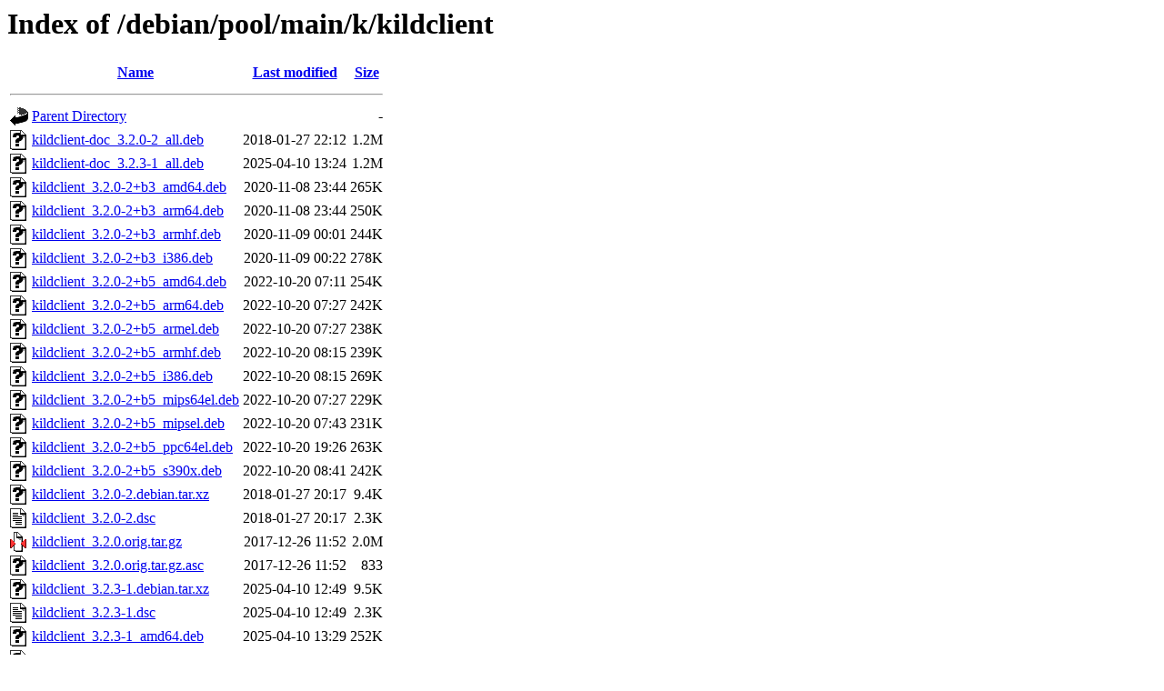

--- FILE ---
content_type: text/html;charset=UTF-8
request_url: https://ftp.debian.org/debian/pool/main/k/kildclient/?C=N;O=A
body_size: 773
content:
<!DOCTYPE HTML PUBLIC "-//W3C//DTD HTML 3.2 Final//EN">
<html>
 <head>
  <title>Index of /debian/pool/main/k/kildclient</title>
 </head>
 <body>
<h1>Index of /debian/pool/main/k/kildclient</h1>
  <table>
   <tr><th valign="top"><img src="/icons/blank.gif" alt="[ICO]"></th><th><a href="?C=N;O=D">Name</a></th><th><a href="?C=M;O=A">Last modified</a></th><th><a href="?C=S;O=A">Size</a></th></tr>
   <tr><th colspan="4"><hr></th></tr>
<tr><td valign="top"><img src="/icons/back.gif" alt="[PARENTDIR]"></td><td><a href="/debian/pool/main/k/">Parent Directory</a></td><td>&nbsp;</td><td align="right">  - </td></tr>
<tr><td valign="top"><img src="/icons/unknown.gif" alt="[   ]"></td><td><a href="kildclient-doc_3.2.0-2_all.deb">kildclient-doc_3.2.0-2_all.deb</a></td><td align="right">2018-01-27 22:12  </td><td align="right">1.2M</td></tr>
<tr><td valign="top"><img src="/icons/unknown.gif" alt="[   ]"></td><td><a href="kildclient-doc_3.2.3-1_all.deb">kildclient-doc_3.2.3-1_all.deb</a></td><td align="right">2025-04-10 13:24  </td><td align="right">1.2M</td></tr>
<tr><td valign="top"><img src="/icons/unknown.gif" alt="[   ]"></td><td><a href="kildclient_3.2.0-2+b3_amd64.deb">kildclient_3.2.0-2+b3_amd64.deb</a></td><td align="right">2020-11-08 23:44  </td><td align="right">265K</td></tr>
<tr><td valign="top"><img src="/icons/unknown.gif" alt="[   ]"></td><td><a href="kildclient_3.2.0-2+b3_arm64.deb">kildclient_3.2.0-2+b3_arm64.deb</a></td><td align="right">2020-11-08 23:44  </td><td align="right">250K</td></tr>
<tr><td valign="top"><img src="/icons/unknown.gif" alt="[   ]"></td><td><a href="kildclient_3.2.0-2+b3_armhf.deb">kildclient_3.2.0-2+b3_armhf.deb</a></td><td align="right">2020-11-09 00:01  </td><td align="right">244K</td></tr>
<tr><td valign="top"><img src="/icons/unknown.gif" alt="[   ]"></td><td><a href="kildclient_3.2.0-2+b3_i386.deb">kildclient_3.2.0-2+b3_i386.deb</a></td><td align="right">2020-11-09 00:22  </td><td align="right">278K</td></tr>
<tr><td valign="top"><img src="/icons/unknown.gif" alt="[   ]"></td><td><a href="kildclient_3.2.0-2+b5_amd64.deb">kildclient_3.2.0-2+b5_amd64.deb</a></td><td align="right">2022-10-20 07:11  </td><td align="right">254K</td></tr>
<tr><td valign="top"><img src="/icons/unknown.gif" alt="[   ]"></td><td><a href="kildclient_3.2.0-2+b5_arm64.deb">kildclient_3.2.0-2+b5_arm64.deb</a></td><td align="right">2022-10-20 07:27  </td><td align="right">242K</td></tr>
<tr><td valign="top"><img src="/icons/unknown.gif" alt="[   ]"></td><td><a href="kildclient_3.2.0-2+b5_armel.deb">kildclient_3.2.0-2+b5_armel.deb</a></td><td align="right">2022-10-20 07:27  </td><td align="right">238K</td></tr>
<tr><td valign="top"><img src="/icons/unknown.gif" alt="[   ]"></td><td><a href="kildclient_3.2.0-2+b5_armhf.deb">kildclient_3.2.0-2+b5_armhf.deb</a></td><td align="right">2022-10-20 08:15  </td><td align="right">239K</td></tr>
<tr><td valign="top"><img src="/icons/unknown.gif" alt="[   ]"></td><td><a href="kildclient_3.2.0-2+b5_i386.deb">kildclient_3.2.0-2+b5_i386.deb</a></td><td align="right">2022-10-20 08:15  </td><td align="right">269K</td></tr>
<tr><td valign="top"><img src="/icons/unknown.gif" alt="[   ]"></td><td><a href="kildclient_3.2.0-2+b5_mips64el.deb">kildclient_3.2.0-2+b5_mips64el.deb</a></td><td align="right">2022-10-20 07:27  </td><td align="right">229K</td></tr>
<tr><td valign="top"><img src="/icons/unknown.gif" alt="[   ]"></td><td><a href="kildclient_3.2.0-2+b5_mipsel.deb">kildclient_3.2.0-2+b5_mipsel.deb</a></td><td align="right">2022-10-20 07:43  </td><td align="right">231K</td></tr>
<tr><td valign="top"><img src="/icons/unknown.gif" alt="[   ]"></td><td><a href="kildclient_3.2.0-2+b5_ppc64el.deb">kildclient_3.2.0-2+b5_ppc64el.deb</a></td><td align="right">2022-10-20 19:26  </td><td align="right">263K</td></tr>
<tr><td valign="top"><img src="/icons/unknown.gif" alt="[   ]"></td><td><a href="kildclient_3.2.0-2+b5_s390x.deb">kildclient_3.2.0-2+b5_s390x.deb</a></td><td align="right">2022-10-20 08:41  </td><td align="right">242K</td></tr>
<tr><td valign="top"><img src="/icons/unknown.gif" alt="[   ]"></td><td><a href="kildclient_3.2.0-2.debian.tar.xz">kildclient_3.2.0-2.debian.tar.xz</a></td><td align="right">2018-01-27 20:17  </td><td align="right">9.4K</td></tr>
<tr><td valign="top"><img src="/icons/text.gif" alt="[TXT]"></td><td><a href="kildclient_3.2.0-2.dsc">kildclient_3.2.0-2.dsc</a></td><td align="right">2018-01-27 20:17  </td><td align="right">2.3K</td></tr>
<tr><td valign="top"><img src="/icons/compressed.gif" alt="[   ]"></td><td><a href="kildclient_3.2.0.orig.tar.gz">kildclient_3.2.0.orig.tar.gz</a></td><td align="right">2017-12-26 11:52  </td><td align="right">2.0M</td></tr>
<tr><td valign="top"><img src="/icons/unknown.gif" alt="[   ]"></td><td><a href="kildclient_3.2.0.orig.tar.gz.asc">kildclient_3.2.0.orig.tar.gz.asc</a></td><td align="right">2017-12-26 11:52  </td><td align="right">833 </td></tr>
<tr><td valign="top"><img src="/icons/unknown.gif" alt="[   ]"></td><td><a href="kildclient_3.2.3-1.debian.tar.xz">kildclient_3.2.3-1.debian.tar.xz</a></td><td align="right">2025-04-10 12:49  </td><td align="right">9.5K</td></tr>
<tr><td valign="top"><img src="/icons/text.gif" alt="[TXT]"></td><td><a href="kildclient_3.2.3-1.dsc">kildclient_3.2.3-1.dsc</a></td><td align="right">2025-04-10 12:49  </td><td align="right">2.3K</td></tr>
<tr><td valign="top"><img src="/icons/unknown.gif" alt="[   ]"></td><td><a href="kildclient_3.2.3-1_amd64.deb">kildclient_3.2.3-1_amd64.deb</a></td><td align="right">2025-04-10 13:29  </td><td align="right">252K</td></tr>
<tr><td valign="top"><img src="/icons/unknown.gif" alt="[   ]"></td><td><a href="kildclient_3.2.3-1_arm64.deb">kildclient_3.2.3-1_arm64.deb</a></td><td align="right">2025-04-10 13:40  </td><td align="right">241K</td></tr>
<tr><td valign="top"><img src="/icons/unknown.gif" alt="[   ]"></td><td><a href="kildclient_3.2.3-1_armel.deb">kildclient_3.2.3-1_armel.deb</a></td><td align="right">2025-04-10 14:26  </td><td align="right">237K</td></tr>
<tr><td valign="top"><img src="/icons/unknown.gif" alt="[   ]"></td><td><a href="kildclient_3.2.3-1_armhf.deb">kildclient_3.2.3-1_armhf.deb</a></td><td align="right">2025-04-10 13:50  </td><td align="right">238K</td></tr>
<tr><td valign="top"><img src="/icons/unknown.gif" alt="[   ]"></td><td><a href="kildclient_3.2.3-1_i386.deb">kildclient_3.2.3-1_i386.deb</a></td><td align="right">2025-04-10 13:19  </td><td align="right">265K</td></tr>
<tr><td valign="top"><img src="/icons/unknown.gif" alt="[   ]"></td><td><a href="kildclient_3.2.3-1_ppc64el.deb">kildclient_3.2.3-1_ppc64el.deb</a></td><td align="right">2025-04-10 13:19  </td><td align="right">260K</td></tr>
<tr><td valign="top"><img src="/icons/unknown.gif" alt="[   ]"></td><td><a href="kildclient_3.2.3-1_riscv64.deb">kildclient_3.2.3-1_riscv64.deb</a></td><td align="right">2025-04-10 13:45  </td><td align="right">254K</td></tr>
<tr><td valign="top"><img src="/icons/unknown.gif" alt="[   ]"></td><td><a href="kildclient_3.2.3-1_s390x.deb">kildclient_3.2.3-1_s390x.deb</a></td><td align="right">2025-04-10 14:15  </td><td align="right">246K</td></tr>
<tr><td valign="top"><img src="/icons/compressed.gif" alt="[   ]"></td><td><a href="kildclient_3.2.3.orig.tar.gz">kildclient_3.2.3.orig.tar.gz</a></td><td align="right">2025-04-10 12:49  </td><td align="right">2.0M</td></tr>
<tr><td valign="top"><img src="/icons/unknown.gif" alt="[   ]"></td><td><a href="kildclient_3.2.3.orig.tar.gz.asc">kildclient_3.2.3.orig.tar.gz.asc</a></td><td align="right">2025-04-10 12:49  </td><td align="right">833 </td></tr>
   <tr><th colspan="4"><hr></th></tr>
</table>
<address>Apache Server at ftp.debian.org Port 80</address>
</body></html>
